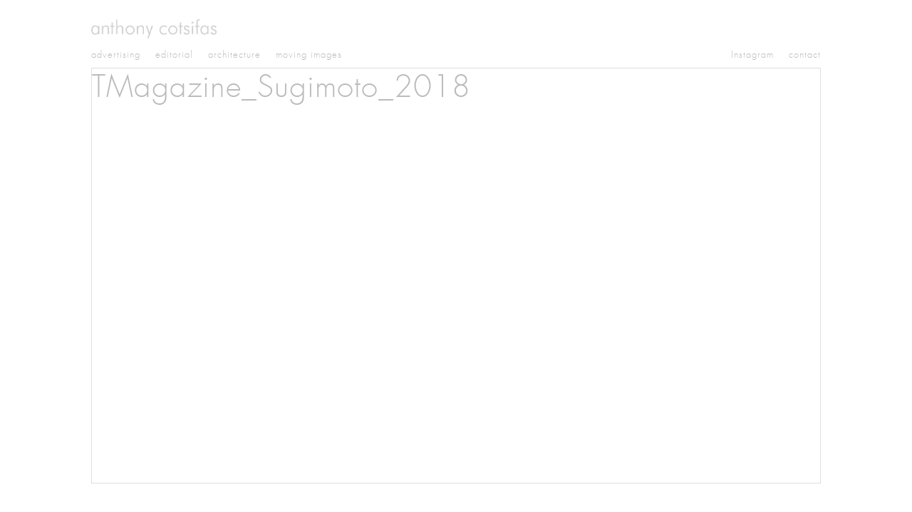

--- FILE ---
content_type: text/html; charset=UTF-8
request_url: https://www.anthonycotsifas.com/portfolio_items/56_newwork/
body_size: 4923
content:
<!DOCTYPE html>
<!--[if lt IE 7]><html lang="en" class="no-js ie6 oldie"><![endif]-->
<!--[if IE 7]>	 <html lang="en" class="no-js ie7 oldie"><![endif]-->
<!--[if IE 8]>	 <html lang="en" class="no-js ie8 oldie"><![endif]-->
<!--[if IE 9]>	 <html lang="en" class="no-js ie9 oldie"><![endif]-->
<!--[if gt IE 9]><!--><html lang="en" class=""> <!--<![endif]-->
<head>
	<!-- Global site tag (gtag.js) - Google Analytics -->
	<script async src="https://www.googletagmanager.com/gtag/js?id=UA-147981876-1"></script>
	<script>
	  window.dataLayer = window.dataLayer || [];
	  function gtag(){dataLayer.push(arguments);}
	  gtag('js', new Date());

	  gtag('config', 'UA-147981876-1');
	</script>

	<title>TMagazine_Sugimoto_2018 &#x2d; Anthony Cotsifas</title>
	<meta http-equiv="content-type" content="text/html; charset=UTF-8" />
	<meta name="description" content="Anthony Cotsifas" />
	<meta charset="UTF-8" />
	<meta name="viewport" content="width=device-width,initial-scale=1" />
	<meta name="migrated" content="true-2026" />
		<link rel="shortcut icon" href="https://mlgo4ud4rt2k.i.optimole.com/cb:dE1l.66d52/w:auto/h:auto/q:98/https://www.anthonycotsifas.com/wp-content/themes/sink_hcfoto/images/favicon.ico?v=1768996992" />
	<link rel="profile" href="http://gmpg.org/xfn/11" />
				<title>TMagazine_Sugimoto_2018 &#x2d; Anthony Cotsifas</title>
<script id=optmlpreload></script>
<!-- The SEO Framework by Sybre Waaijer -->
<meta name="robots" content="max-snippet:-1,max-image-preview:large,max-video-preview:-1" />
<link rel="canonical" href="https://www.anthonycotsifas.com/portfolio_items/56_newwork/" />
<meta property="og:type" content="article" />
<meta property="og:locale" content="en_GB" />
<meta property="og:site_name" content="Anthony Cotsifas" />
<meta property="og:title" content="TMagazine_Sugimoto_2018" />
<meta property="og:url" content="https://www.anthonycotsifas.com/portfolio_items/56_newwork/" />
<meta property="og:image" content="https://mlgo4ud4rt2k.i.optimole.com/cb:dE1l.66d52/w:811/h:1080/q:98/https://www.anthonycotsifas.com/wp-content/uploads/2019/05/56_080818TMAGSUGIMOTO198_RGB.jpg" />
<meta property="og:image:width" content="1202" />
<meta property="og:image:height" content="1600" />
<meta property="article:published_time" content="2019-05-10T21:28:29+00:00" />
<meta property="article:modified_time" content="2023-01-26T15:48:58+00:00" />
<meta name="twitter:card" content="summary_large_image" />
<meta name="twitter:title" content="TMagazine_Sugimoto_2018" />
<meta name="twitter:image" content="https://mlgo4ud4rt2k.i.optimole.com/cb:dE1l.66d52/w:811/h:1080/q:98/https://www.anthonycotsifas.com/wp-content/uploads/2019/05/56_080818TMAGSUGIMOTO198_RGB.jpg" />
<script type="application/ld+json">{"@context":"https://schema.org","@graph":[{"@type":"WebSite","@id":"https://www.anthonycotsifas.com/#/schema/WebSite","url":"https://www.anthonycotsifas.com/","name":"Anthony Cotsifas","description":"Anthony Cotsifas","inLanguage":"en","potentialAction":{"@type":"SearchAction","target":{"@type":"EntryPoint","urlTemplate":"https://www.anthonycotsifas.com/search/{search_term_string}/"},"query-input":"required name=search_term_string"},"publisher":{"@type":"Organization","@id":"https://www.anthonycotsifas.com/#/schema/Organization","name":"Anthony Cotsifas","url":"https://www.anthonycotsifas.com/"}},{"@type":"WebPage","@id":"https://www.anthonycotsifas.com/portfolio_items/56_newwork/","url":"https://www.anthonycotsifas.com/portfolio_items/56_newwork/","name":"TMagazine_Sugimoto_2018 &#x2d; Anthony Cotsifas","inLanguage":"en","isPartOf":{"@id":"https://www.anthonycotsifas.com/#/schema/WebSite"},"breadcrumb":{"@type":"BreadcrumbList","@id":"https://www.anthonycotsifas.com/#/schema/BreadcrumbList","itemListElement":[{"@type":"ListItem","position":1,"item":"https://www.anthonycotsifas.com/","name":"Anthony Cotsifas"},{"@type":"ListItem","position":2,"name":"TMagazine_Sugimoto_2018"}]},"potentialAction":{"@type":"ReadAction","target":"https://www.anthonycotsifas.com/portfolio_items/56_newwork/"},"datePublished":"2019-05-10T21:28:29+00:00","dateModified":"2023-01-26T15:48:58+00:00"}]}</script>
<!-- / The SEO Framework by Sybre Waaijer | 17.86ms meta | 4.20ms boot -->

<link rel='dns-prefetch' href='//cdn.jsdelivr.net' />
<link rel='dns-prefetch' href='//mlgo4ud4rt2k.i.optimole.com' />
<link rel='preconnect' href='https://mlgo4ud4rt2k.i.optimole.com' />
<script type="text/javascript">
window._wpemojiSettings = {"baseUrl":"https:\/\/s.w.org\/images\/core\/emoji\/14.0.0\/72x72\/","ext":".png","svgUrl":"https:\/\/s.w.org\/images\/core\/emoji\/14.0.0\/svg\/","svgExt":".svg","source":{"concatemoji":"https:\/\/www.anthonycotsifas.com\/wp-includes\/js\/wp-emoji-release.min.js?ver=6.2.8"}};
/*! This file is auto-generated */
!function(e,a,t){var n,r,o,i=a.createElement("canvas"),p=i.getContext&&i.getContext("2d");function s(e,t){p.clearRect(0,0,i.width,i.height),p.fillText(e,0,0);e=i.toDataURL();return p.clearRect(0,0,i.width,i.height),p.fillText(t,0,0),e===i.toDataURL()}function c(e){var t=a.createElement("script");t.src=e,t.defer=t.type="text/javascript",a.getElementsByTagName("head")[0].appendChild(t)}for(o=Array("flag","emoji"),t.supports={everything:!0,everythingExceptFlag:!0},r=0;r<o.length;r++)t.supports[o[r]]=function(e){if(p&&p.fillText)switch(p.textBaseline="top",p.font="600 32px Arial",e){case"flag":return s("\ud83c\udff3\ufe0f\u200d\u26a7\ufe0f","\ud83c\udff3\ufe0f\u200b\u26a7\ufe0f")?!1:!s("\ud83c\uddfa\ud83c\uddf3","\ud83c\uddfa\u200b\ud83c\uddf3")&&!s("\ud83c\udff4\udb40\udc67\udb40\udc62\udb40\udc65\udb40\udc6e\udb40\udc67\udb40\udc7f","\ud83c\udff4\u200b\udb40\udc67\u200b\udb40\udc62\u200b\udb40\udc65\u200b\udb40\udc6e\u200b\udb40\udc67\u200b\udb40\udc7f");case"emoji":return!s("\ud83e\udef1\ud83c\udffb\u200d\ud83e\udef2\ud83c\udfff","\ud83e\udef1\ud83c\udffb\u200b\ud83e\udef2\ud83c\udfff")}return!1}(o[r]),t.supports.everything=t.supports.everything&&t.supports[o[r]],"flag"!==o[r]&&(t.supports.everythingExceptFlag=t.supports.everythingExceptFlag&&t.supports[o[r]]);t.supports.everythingExceptFlag=t.supports.everythingExceptFlag&&!t.supports.flag,t.DOMReady=!1,t.readyCallback=function(){t.DOMReady=!0},t.supports.everything||(n=function(){t.readyCallback()},a.addEventListener?(a.addEventListener("DOMContentLoaded",n,!1),e.addEventListener("load",n,!1)):(e.attachEvent("onload",n),a.attachEvent("onreadystatechange",function(){"complete"===a.readyState&&t.readyCallback()})),(e=t.source||{}).concatemoji?c(e.concatemoji):e.wpemoji&&e.twemoji&&(c(e.twemoji),c(e.wpemoji)))}(window,document,window._wpemojiSettings);
</script>
<style type="text/css">
img.wp-smiley,
img.emoji {
	display: inline !important;
	border: none !important;
	box-shadow: none !important;
	height: 1em !important;
	width: 1em !important;
	margin: 0 0.07em !important;
	vertical-align: -0.1em !important;
	background: none !important;
	padding: 0 !important;
}
</style>
	<link rel='stylesheet' id='socialink-site-deployment-css' href='https://www.anthonycotsifas.com/wp-content/plugins/socialink-site-deployment/public/css/socialink-site-deployment-public.css?ver=1.0.0' type='text/css' media='all' />
<link rel='stylesheet' id='sink-theme-slideshow-slick-css' href='https://www.anthonycotsifas.com/wp-content/themes/sink_hcfoto/_social-ink-app_/dependencies/vendor/kenwheeler/slick/slick/slick.css' type='text/css' media='all' />
<link rel='stylesheet' id='sink-theme-fb-css-css' href='https://cdn.jsdelivr.net/gh/fancyapps/fancybox@3.5.7/dist/jquery.fancybox.min.css?ver=6.2.8' type='text/css' media='all' />
<link rel='stylesheet' id='sink-theme-carousel-css-css' href='https://www.anthonycotsifas.com/wp-content/themes/sink_hcfoto/_social-ink-app_/dependencies/vendor/jquery-simplyscroll-master/jquery.simplyscroll.css?ver=6.2.8' type='text/css' media='all' />
<link rel='stylesheet' id='sink-theme-scss-css' href='https://www.anthonycotsifas.com/wp-content/themes/sink_hcfoto/sink.style.php/style.scss' type='text/css' media='all' />
<link rel='stylesheet' id='sink-theme-css-css' href='https://www.anthonycotsifas.com/wp-content/themes/sink_hcfoto/style.css' type='text/css' media='all' />
<link rel='stylesheet' id='sink-theme-fonts-css' href='https://www.anthonycotsifas.com/wp-content/themes/sink_hcfoto/assets/fonts/stylesheet.css?ver=6.2.8' type='text/css' media='all' />
<link rel='stylesheet' id='sink-theme-res768-css' href='https://www.anthonycotsifas.com/wp-content/themes/sink_hcfoto/assets/css/responsive_768max.css' type='text/css' media='screen and (max-width:767px)' />
<style id='optm_lazyload_noscript_style-inline-css' type='text/css'>
html.optml_no_js img[data-opt-src] { display: none !important; } 
 
</style>
<script type='text/javascript' src='https://www.anthonycotsifas.com/wp-includes/js/jquery/jquery.min.js?ver=3.6.4' id='jquery-core-js'></script>
<script type='text/javascript' src='https://www.anthonycotsifas.com/wp-includes/js/jquery/jquery-migrate.min.js?ver=3.4.0' id='jquery-migrate-js'></script>
<script type='text/javascript' src='https://www.anthonycotsifas.com/wp-content/plugins/socialink-site-deployment/public/js/socialink-site-deployment-public.js?ver=1.0.0' id='socialink-site-deployment-js'></script>
<script type='text/javascript' src='https://www.anthonycotsifas.com/wp-content/themes/sink_hcfoto/assets/js/main.js?ver=6.2.8' id='sink-theme-js-js'></script>
<script type='text/javascript' src='https://www.anthonycotsifas.com/wp-content/themes/sink_hcfoto/_social-ink-app_/dependencies/vendor/kenwheeler/slick/slick/slick.min.js?ver=6.2.8' id='sink-theme-js-slick-js'></script>
<script type='text/javascript' src='https://www.anthonycotsifas.com/wp-content/themes/sink_hcfoto/assets/js/lib/PEP-0.4.3/dist/pep.min.js?ver=6.2.8' id='sink-theme-js-polyfill-pointer-js'></script>
<script type='text/javascript' src='https://www.anthonycotsifas.com/wp-content/themes/sink_hcfoto/_social-ink-app_/dependencies/vendor/desandro/masonry/dist/masonry.pkgd.min.js?ver=6.2.8' id='sink-theme-js-masonry-js'></script>
<script type='text/javascript' src='https://www.anthonycotsifas.com/wp-content/themes/sink_hcfoto/_social-ink-app_/dependencies/vendor/jquery-simplyscroll-master/jquery.simplyscroll.min.js?ver=6.2.8' id='sink-theme-carousel-js-js'></script>
<script type='text/javascript' src='https://cdn.jsdelivr.net/gh/fancyapps/fancybox@3.5.7/dist/jquery.fancybox.min.js?ver=6.2.8' id='sink-theme-fb-js-js'></script>
<script type='text/javascript' src='https://www.anthonycotsifas.com/wp-content/themes/sink_hcfoto/assets/js/lib/modernizr-custom.js?ver=6.2.8' id='sink-theme-js-modernizr-jquery-js'></script>
<script type='text/javascript' id='optml-print-js-after'>
			(function(w, d){
					w.addEventListener("beforeprint", function(){
						let images = d.getElementsByTagName( "img" );
							for (let img of images) {
								if ( !img.dataset.optSrc) {
									continue;
								}
								img.src = img.dataset.optSrc;
								delete img.dataset.optSrc;
							}
					});
			
			}(window, document));
								 
</script>
<link rel="https://api.w.org/" href="https://www.anthonycotsifas.com/wp-json/" /><link rel="alternate" type="application/json" href="https://www.anthonycotsifas.com/wp-json/wp/v2/portfolio_items/2083" /><link rel="alternate" type="application/json+oembed" href="https://www.anthonycotsifas.com/wp-json/oembed/1.0/embed?url=https%3A%2F%2Fwww.anthonycotsifas.com%2Fportfolio_items%2F56_newwork%2F" />
<link rel="alternate" type="text/xml+oembed" href="https://www.anthonycotsifas.com/wp-json/oembed/1.0/embed?url=https%3A%2F%2Fwww.anthonycotsifas.com%2Fportfolio_items%2F56_newwork%2F&#038;format=xml" />
    <script type="text/javascript">
        var ajaxurl = 'https://www.anthonycotsifas.com/wp-admin/admin-ajax.php';
    </script>
    <meta http-equiv="Accept-CH" content="Viewport-Width" />
		<style type="text/css">
			img[data-opt-src]:not([data-opt-lazy-loaded]) {
				transition: .2s filter linear, .2s opacity linear, .2s border-radius linear;
				-webkit-transition: .2s filter linear, .2s opacity linear, .2s border-radius linear;
				-moz-transition: .2s filter linear, .2s opacity linear, .2s border-radius linear;
				-o-transition: .2s filter linear, .2s opacity linear, .2s border-radius linear;
			}
			img[data-opt-src]:not([data-opt-lazy-loaded]) {
					opacity: .75;
					-webkit-filter: blur(8px);
					-moz-filter: blur(8px);
					-o-filter: blur(8px);
					-ms-filter: blur(8px);
					filter: blur(8px);
					transform: scale(1.04);
					animation: 0.1s ease-in;
					-webkit-transform: translate3d(0, 0, 0);
			}
			/** optmliframelazyloadplaceholder */
		</style>
		<script type="application/javascript">
					document.documentElement.className = document.documentElement.className.replace(/\boptml_no_js\b/g, "");
						(function(w, d){
							var b = d.getElementsByTagName("head")[0];
							var s = d.createElement("script");
							var v = ("IntersectionObserver" in w && "isIntersecting" in w.IntersectionObserverEntry.prototype) ? "_no_poly" : "";
							s.async = true;
							s.src = "https://mlgo4ud4rt2k.i.optimole.com/js-lib/v2/latest/optimole_lib" + v  + ".min.js";
							b.appendChild(s);
							w.optimoleData = {
								lazyloadOnly: "optimole-lazy-only",
								backgroundReplaceClasses: [],
								nativeLazyload : false,
								scalingDisabled: false,
								watchClasses: [],
								backgroundLazySelectors: "",
								network_optimizations: false,
								ignoreDpr: false,
								quality: 98,
								maxWidth: 1920,
								maxHeight: 1080,
							}
						}(window, document));
		</script>	<!--[if IE]>
          /* IE 9 and lower only */
          <style type="text/css">
               .gradient {
                    filter: none;
               }
          </style>
          <link rel="stylesheet" type="text/css" href="https://www.anthonycotsifas.com/wp-content/themes/sink_hcfoto/assets/css/ie.css" media="screen" />
	     <script>
               document.createElement('header');
               document.createElement('nav');
               document.createElement('section');
               document.createElement('article');
               document.createElement('aside');
               document.createElement('main');
               document.createElement('footer');
	     </script>
          /* END IE 9 and lower only */
	<![endif]-->
</head>
<body class="portfolio_items-template-default single single-portfolio_items postid-2083 hero-none">
	<nav class="search_container dismissable">
	<div class="centering_box flexible">
		<form action="https://www.anthonycotsifas.com" method="get">
			<input value="" title="Search Anthony Cotsifas" type="text" name="s" placeholder="Search Anthony Cotsifas" class="search_input clearMeFocus"  />
			<input type="hidden" id="searchsubmit" />
		</form>
		<a href="" class="cancel_search icon--cancel"></a>
	</div>
</nav>	<div id="container" class="migrated 2024">
          <div id="skiptocontent"><a href="#maincontent" class="skipping_button">skip to main content</a></div>
          <div class="container_inner centering_box">
               			<header id="header" role="banner">
				<div class="header_inner mobile_only">
	<nav class="menu_nav" role="navigation">
		<div class="centering_box burger-wrap">
			 	<div class="burger-time">
			 		 	<input type="checkbox" id="btnControl"/>
			 		  	<div class="add-heat">
			 		  		<label class="hamburger-btn" for="btnControl">
				 			    <div class="burger burger-container">
				 			            <span class="burger-bu invisible-burger"></span>
				 			            <span class="burger-meat"></span>
				 			            <span class="burger-bun"></span>
				 			            <span class="burger-bun"></span>
				 			     </div>
			 		   		</label>
			 		   		<span class="text_assist">MENU</span>
			 		   		<nav class="mobile-menu-combo-platter">
			 		   		<ul id="menu-main" class="menu" role="menubar"><li id="menu-item-3963" class="menu-item menu-item-type-post_type menu-item-object-portfolio menu-item-3963"><a href="https://www.anthonycotsifas.com/portfolio/advertising/" class="anthony-cotsifas-advertising-3963">Advertising</a></li>
<li id="menu-item-3958" class="menu-item menu-item-type-post_type menu-item-object-portfolio menu-item-3958"><a href="https://www.anthonycotsifas.com/portfolio/editorial/" class="anthony-cotsifas-editorial-3958">Editorial</a></li>
<li id="menu-item-3959" class="menu-item menu-item-type-post_type menu-item-object-portfolio menu-item-3959"><a href="https://www.anthonycotsifas.com/portfolio/architecture/" class="anthony-cotsifas-architecture-3959">Architecture</a></li>
<li id="menu-item-85" class="menu-item menu-item-type-post_type menu-item-object-portfolio menu-item-85"><a href="https://www.anthonycotsifas.com/portfolio/moving-images/" class="anthony-cotsifas-moving-images-85">Moving Images</a></li>
</ul>			 		   		<ul id="menu-nav" class="menu" role="menubar"><li id="menu-item-53" class="notransform menu-item menu-item-type-custom menu-item-object-custom menu-item-53"><a target="_blank" href="https://instagram.com/anthonycotsifas/" class="anthony-cotsifas-instagram-53">Instagram</a></li>
<li id="menu-item-52" class="menu-item menu-item-type-post_type menu-item-object-page menu-item-52"><a href="https://www.anthonycotsifas.com/contact/" class="anthony-cotsifas-contact-52">Contact</a></li>
</ul>	
			 		   		</nav>
							
			 		  	</div>

			 	</div>
			</div>

	</nav>
	<div class="logo">
		<a class="logoclick dont_highlight"  href="https://www.anthonycotsifas.com/"><img decoding=async data-opt-id=108240113  fetchpriority="high" src="https://mlgo4ud4rt2k.i.optimole.com/cb:dE1l.66d52/w:auto/h:auto/q:98/https://www.anthonycotsifas.com/wp-content/themes/sink_hcfoto/images/logo.png" title="Anthony Cotsifas - Anthony Cotsifas" alt="Anthony Cotsifas - Anthony Cotsifas" /></a>
	</div>
	<nav class="searcher">
		<input id="mobile_expand_search" data-expand="mobile_search" type="checkbox" class="mobile_expansion">
		<label class="icon--search mobile_expand_search" for="mobile_expand_search"></label>
	</nav>
	<div class="clearfix"></div>
	<div class="mobile_expand" id="mobile_menu">
		<ul id="menu-main-1" class="menu" role="menubar"><li class="menu-item menu-item-type-post_type menu-item-object-portfolio menu-item-3963"><a href="https://www.anthonycotsifas.com/portfolio/advertising/" class="anthony-cotsifas-advertising-3963">Advertising</a></li>
<li class="menu-item menu-item-type-post_type menu-item-object-portfolio menu-item-3958"><a href="https://www.anthonycotsifas.com/portfolio/editorial/" class="anthony-cotsifas-editorial-3958">Editorial</a></li>
<li class="menu-item menu-item-type-post_type menu-item-object-portfolio menu-item-3959"><a href="https://www.anthonycotsifas.com/portfolio/architecture/" class="anthony-cotsifas-architecture-3959">Architecture</a></li>
<li class="menu-item menu-item-type-post_type menu-item-object-portfolio menu-item-85"><a href="https://www.anthonycotsifas.com/portfolio/moving-images/" class="anthony-cotsifas-moving-images-85">Moving Images</a></li>
</ul>	</div>
	<div class="mobile_expand right" id="mobile_search">
		<form action="https://www.anthonycotsifas.com" method="get">
			<input value="Search" title="Search" type="text" name="s" class="search_input clearMeFocus"  />
			<input type="hidden" id="searchsubmit" />
		</form>
	</div>
</div>
<div class="header_inner desktop_only">
	<div class="logo">
		<a class="logoclick dont_highlight" href="https://www.anthonycotsifas.com/"><img decoding=async data-opt-id=108240113  fetchpriority="high" src="https://mlgo4ud4rt2k.i.optimole.com/cb:dE1l.66d52/w:auto/h:auto/q:98/https://www.anthonycotsifas.com/wp-content/themes/sink_hcfoto/images/logo.png" title="Anthony Cotsifas - Anthony Cotsifas" alt="Anthony Cotsifas - Anthony Cotsifas" /></a>
	</div>
	<nav class="topmenu menu_horizontal flexible" role="navigation">
		<ul id="menu-main-2" class="menu" role="menubar"><li class="menu-item menu-item-type-post_type menu-item-object-portfolio menu-item-3963"><a href="https://www.anthonycotsifas.com/portfolio/advertising/" class="anthony-cotsifas-advertising-3963">Advertising</a></li>
<li class="menu-item menu-item-type-post_type menu-item-object-portfolio menu-item-3958"><a href="https://www.anthonycotsifas.com/portfolio/editorial/" class="anthony-cotsifas-editorial-3958">Editorial</a></li>
<li class="menu-item menu-item-type-post_type menu-item-object-portfolio menu-item-3959"><a href="https://www.anthonycotsifas.com/portfolio/architecture/" class="anthony-cotsifas-architecture-3959">Architecture</a></li>
<li class="menu-item menu-item-type-post_type menu-item-object-portfolio menu-item-85"><a href="https://www.anthonycotsifas.com/portfolio/moving-images/" class="anthony-cotsifas-moving-images-85">Moving Images</a></li>
</ul>		<ul id="menu-nav-1" class="menu" role="menubar"><li class="notransform menu-item menu-item-type-custom menu-item-object-custom menu-item-53"><a target="_blank" href="https://instagram.com/anthonycotsifas/" class="anthony-cotsifas-instagram-53">Instagram</a></li>
<li class="menu-item menu-item-type-post_type menu-item-object-page menu-item-52"><a href="https://www.anthonycotsifas.com/contact/" class="anthony-cotsifas-contact-52">Contact</a></li>
</ul>	</nav>

</div>			</header><main class="onepage" id="maincontent" role="main">
<section class="content">
		<article class="copy post-2083 portfolio_items type-portfolio_items status-publish has-post-thumbnail hentry client-t-magazine-sugimoto">
		<header class="pageinfo">
			<h1>TMagazine_Sugimoto_2018</h1>
		</header>
		<div class="text">
					</div>
	</article>
	</section>
 </main>
          		<footer id="footer" role="contentinfo">
          			<div class="footer_inner">
	<div class="footercredits sinkcredits fancyfont">
		<p itemscope itemtype="http://schema.org/CreativeWork"><a href="https://www.social-ink.net" title="This site proudly designed and developed by Social Ink, Brooklyn-based outfit that works with nonprofits & foundations, educators & creatives and businesses large and small."><span itemprop="description">Site designed and developed</span> by <span itemprop="creator">Social Ink</span></a></p>
	</div>
</div>          		</footer>
               </div> <!-- .container_inner -->
		</div> <!-- #container -->
		<script type='text/javascript' src='https://www.anthonycotsifas.com/wp-includes/js/comment-reply.min.js?ver=6.2.8' id='comment-reply-js'></script>
	</body>
</html>

--- FILE ---
content_type: text/css
request_url: https://www.anthonycotsifas.com/wp-content/themes/sink_hcfoto/style.css
body_size: 4215
content:
/*
Theme Name: Heal Cotsifas Foto
Theme URI: https://www.social-ink.net
Description: Architecture, custom code and templating created by Social Ink
Version: 1
Author: Social Ink
Author URI: https://www.social-ink.net
*/
/*****************
LAYOUT
***********************************************/
* {
    box-sizing: border-box;
}
.onepage {
    clear: both;
    min-height: 775px;
    height: 81vh;
    border: 1px solid #dedede;
    /* margin: 0.5%;*/
    padding: 0;
    min-height: 81vh;
    overflow-y: auto;
    overflow-x: hidden;
}
.single-portfolio .onepage {
    /* overflow: hidden;*/
}
.content {
    min-height: 300px;
}
.content .text {}
.content.nosidebar {
    float: none;
    width: 100%;
}
.pageinfo {}
a {
    color: #bbbbbb;
}
a:hover {
    text-decoration: none;
    color: #8c8c8c;
}
/*****************
EXPANDERS
***********************************************/
.expander_section {}
.expander_section header a:after {
    content: ' +';
}
.expander_section header a.activated:after {
    content: ' -';
}
/*****************
MASONRY
***********************************************/
.masonry-container-outer {
    position: relative;
    width: auto;
    margin: .5%;
    box-sizing: border-box;
    background: #fff;
    overflow-x: hidden;
    overflow-y: hidden;
}
.masonry-container-outer.covered {
    height: 79vh;
    overflow: hidden;
}
.masonry-inner {
    width: 100%;
    height: 100%;
    overflow: scroll;
    overflow-x: hidden;
    overflow: hidden;
}
.masonry-inner::after {
    content: '';
    display: block;
    clear: both;
}
.masonry-container-outer .grid-item {
    width: 32.333%;
    margin: .5%;
    /*float: left;*/
    margin-bottom: 5px;
}

.masonry-container-outer .avoid-masonry .grid-item {
    position: relative;
}
.grid-item>a {
    display: block;
    line-height: 0;
}
.grid-sizer {
    /*width: 32%;*/
    width: 33.33333%;
}
.masonry-container-outer.smaller .grid-item {
    width: 24%;
    margin: .5%;
    /*float: left;*/
    margin-bottom: 5px;
}
.grid-sizer {
    /*width: 32%;*/
    width: 33.33333%;
}
.home_columns .grid-item .overview,
.masonry-container-outer .grid-item .overview {
    position: absolute;
    left: 0;
    top: 0;
    width: 100%;
    height: 100%;
    background: rgba(113, 112, 112, 0.75);
    flex-direction: column;
    justify-content: center;
    align-items: center;
    opacity: 0;
    cursor: pointer;
}
.home_columns .grid-item:hover .overview,
.masonry-container-outer .grid-item:hover .overview {
    display: flex;
    opacity: 1;
    transition: all 0.3s ease;
}
.home_columns .grid-item .overview h2,
.masonry-container-outer .grid-item .overview h2 {
    display: inline-block;
    text-align: center;
    margin-top: 3em;
    font-size: 17.5px;
}
.home_columns .grid-item:hover .overview h2,
.masonry-container-outer .grid-item:hover .overview h2 {
    margin-top: 0;
    color: #fff;
    display: block;
    transition: all .5s ease;
}
.home_columns .grid-item .overview a {
    width: 100%;
    height: 100%;
}
.home_columns .grid-item img,
.masonry-container-outer .grid-item img {
    width: 100%;
    height: auto;
    display: block;
}
.home_columns .grid-item video,
.masonry-container-outer .grid-item video {
    width: 100%;
    height: auto;
    display: block;
    line-height: 0;
}
.portfolio-slideshow-container {
    position: absolute;
    top: 0;
    left: 0;
    width: 100%;
    height: 100%;
    padding-bottom: 0;
    overflow: hidden;
    box-sizing: border-box;
    background: #fff;
}
.slideshow_area {
    height: 81vh;
}
.slideshow_area div.slide .imgholder {
    display: flex;
    height: 100%;
    align-items: center;
    position: relatiev;
}
.slideshow_area div.slide .imgholder.vidholder {
    width: 100%;
    display: block;
}
.inslide_nav {
    position: absolute;
    top: 0;
    left: 0;
    width: 50%;
    height: 100%;
}
.inslide_nav,
.inslide_nav:active,
.inslide_nav:focus {
    outline: none;
}
.inslide_nav.rightinside {
    right: 0;
    left: inherit;
}
/*****************
TYPE
***********************************************/
h1,
h2,
h3,
h4,
h5 {
    margin-top: 0;
}
h1 {}
h2 {}
h3 {}
h4 {}
h5 {}
p {
    font-size: 1em;
    margin-bottom: 1.5em;
    margin-top: 0;
    line-height: 1.5em;
    margin-top: 0;
}
.fancyfont {}
.pageinfo h1 {}
.text {}
.text p {
    line-height: 24px;
    margin-bottom: 20px;
}
.text p:last-child {
    margin-bottom: 0;
}
.text h1 {}
.text h2 {}
.text h3 {}
.text ul {
    margin-bottom: 1em;
    margin-left: 0;
}
.text ul li {
    list-style-type: disc;
    margin-left: 1em;
    line-height: 1.4em;
}
/*****************
IMAGECOVERS
***********************************************/
.backgrounded_image {
    background-position: center center;
    background-size: cover;
    min-height: 400px;
    position: relative;
    width: 100%;
}
.backgrounded_image:before {
    background: rgba(0, 0, 0, 0.7) none repeat scroll 0 0;
    content: "";
    height: 100%;
    left: 0;
    position: absolute;
    top: 0;
    width: 100%;
}
.backgrounded_image>div {
    position: relative;
}
/*****************
FIXES FOR IE
***********************************************/
.ie8,
.ie9 {}
.ie7 {}
/*****************
BASIC INPUT AND FORMS
***********************************************/
input[type=text] {
    padding: .5em;
}
.wpcf7 input[type=submit],
input[type=submit],
.button {
    background: none repeat scroll 0 0 #44d1ff;
    border: 0 none;
    color: #fff;
    display: inline-block;
    padding: 0.5em 0.75em;
}
input[type=submit]:hover,
.button:hover {
    box-shadow: 0 0 1px #111;
    text-decoration: none;
}
input[type=submit]:active,
.button:active {
    box-shadow: inset 0 0 1px #222;
    outline: 0;
}
input[type=submit]:focus,
.button:focus {
    outline: 0;
}
/*****************
MOBILE HEADER (used for search bar in mobile)
***********************************************/
.mobile_expansion {
    visibility: hidden;
}
.mobile_expansion+label.mobile_expand_search {
    border: none;
}
.mobile_expansion:checked+label {
    border: .2em solid;
    height: .78em;
    width: .78em;
    border-radius: 100%;
}
.mobile_expansion+label.icon-search {
    border: 0 !important;
    margin-top: -5px;
}
/*****************
NAV MENU MARKUP
***********************************************/
.menu_horizontal li {
    display: inline-block;
    list-style: none;
}
/*****************
HEADER
***********************************************/
#header {
    width: 100%;
}
.header_inner {
    margin-bottom: 12px;
}
.logo {
    width: 176px;
}
.logo img {
    width: 100%;
    /* for ie */
}
.topmenu {
    margin-top: 10px;
    margin-left: 0;
    line-height: 1;
}
.topmenu ul {
    display: flex;
    justify-content: space-between;
}
.topmenu li {
    margin-right: 21px;
    margin-left: 0;
}
.topmenu li:after {}
.topmenu li.last_item {
    margin-right: 0;
}
.topmenu li a {
    color: #bbbbbb;
    font-size: 13px;
    letter-spacing: 1px;
    text-decoration: none;
    text-transform: lowercase;
}
.topmenu li.notransform a {
    text-transform: inherit;
}
.topmenu li[class*="current"] a,
.topmenu li:hover a {
    text-decoration: none;
    color: #8c8c8c;
}
.socialmedia {}
.socialmedia a {}
/*****************
SEARCH
***********************************************/
.specialtagsearch h2 {
    font-size: 13px;
    margin-bottom: 30px;
}
.tags_search li {
    list-style: none;
    margin-left: 0;
    margin-bottom: 17px;
    text-transform: lowercase;
}
/*****************
TWO COL
***********************************************/
.page-template-page-twocol .onepage {
    padding: 30px;
}
.page-template-page-twocol h2,
.page-template-page-twocol h1 {
    font-size: 13px;
    font-weight: normal;
    font-family: 'FuturaStd-Light', Courier, Helvetica, Arial, sans-serif;
    color: #8c8c8c;
    /*  color: #bbbbbb;*/
    text-transform: lowercase;
}
.page-template-page-twocol p {
    color: #6b6b6b;
    padding-top: 0;
    line-height: 1.5;
    line-height: 24px;
    margin-bottom: 20px;
    letter-spacing: 1px;
}
.page-template-page-twocol .content.flexible {
    flex-wrap: nowrap;
    padding: 16px 20px;
    padding-bottom: 20px;
    padding-bottom: 2em;
    background-size: cover;
    background-repeat: no-repeat;
    position: relative;
    height: 100%;
}
.page-template-page-twocol .content.flexible:before {
    background: rgba(255, 255, 255, 0.95);
    position: absolute;
    top: 0;
    left: 0;
    width: 100%;
    height: 100%;
    content: "";
    background-position: center center;
    background-size: cover;
}
.page-template-page-twocol .content article {
    width: 50%;
    position: relative;
    padding-right: 13%;
}
.page-template-page-twocol .content article h2 {
    margin-bottom: 0
}
.page-template-page-twocol .content .col2 {
    width: 50%;
    position: relative;
}
/*****************
BACKGROUNDS
***********************************************/
.herospot {
    background-position: center center;
    background-size: cover;
    height: 400px;
    height: calc(100vw / 2.5);
    overflow: hidden;
    position: relative;
    width: 100%;
}
.herospot.contained {
    /* use this instead of height if the image is not full bleed; where the first number is the image height and the second number is the image width */
    /* padding-top: calc((460 / 1040) * 100%);*/
}
.herospot.semantic:before {
    background: rgba(0, 0, 0, 0.7) none repeat scroll 0 0;
    content: "";
    height: 100%;
    left: 0;
    position: absolute;
    top: 0;
    width: 100%;
}
.herospot.semantic>div,
.herospot.semantic>article,
.herospot.semantic>section {
    position: relative;
}
.slides li {
    margin: 0;
    list-style: none
}
.slideshow_area {
    /*max-height: 400px;*/
    /*    height: calc(100vw / 3);
    height: 775px;*/
    /*overflow: hidden;*/
}
.slideshow_area div.slide {
    background-position: center center;
    background-size: cover;
    width: 100%;
    /* min-height: 740px;*/
    height: 81vh;
    position: relative;
    background-color: #fff;
    display: flex;
    align-items: center;
}
.slideshow_area .slick-slide img {
    max-height: 78vh;
}
.slideshow_area div.slide .inner {
    width: 100%;
    display: flex;
    justify-content: center;
    align-items: center;
    flex-direction: row;
    height: 77vh;
    margin: 0 auto;
}
.slideshow_area div.slide .inner.imgs-2 .imgholder {
    width: 40%;
    margin-right: 2em;
    justify-content: center;
}

.slideshow_area div.slide .inner.imgs-2 .imgholder:nth-child(2) {
    margin-right: 0;
}
div.loading_indicator {
    position: absolute;
    top: 0;
    left: 0;
    width: 100%;
    height: 100%;
    background: #fff;
    display: flex;
    justify-content: center;
    align-items: center;
}
#header .slideshow_area {
    position: absolute;
    top: 0;
    height: 600px;
    left: 0;
    max-height: 600px;
}
#header .slideshow_area div.slide {
    max-height: 600px;
    height: 600px;
}
.current_hover_caption {
    position: absolute;
    height: 23px;
    bottom: 1%;
    width: 93%;
    left: 4%;
}
.current_hover_caption span {
    color: #bbbbbb;
    font-size: 12px;
}
.slideshow_nav_area {
    background: #fff;
    height: 50px;
    background: #fff;
    align-items: center;
    color: #8c8c8c;
    /* color: #bbbbbb;*/
    margin-top: 5px;
}
.slideshow_nav_area .navbutton {
    background-repeat: no-repeat;
    width: 20px;
    height: 12px;
    display: inline-block;
}
.slideshow_nav_area .captionator {
    width: 45%;
    margin-top: 4px;
}
.slideshow_nav_area .page_indications {
    width: 11%;
    display: flex;
    align-items: center;
    font-size: 12px;
    margin-top: 4px;
}
.slideshow_nav_area .naverator {
    width: 6%;
    margin-left: auto;
    display: flex;
    justify-content: space-between;
    align-items: center;
    font-size: 12px;
}
.slideshow_nav_area #playnav {}
.slideshow_nav_area #showslideshow {
    background-image: url('images/btn-thumbnails-off.png');
}
.slideshow_nav_area #showslideshow:hover {
    background-image: url('images/btn-thumbnails-off-over.png');
}
.slideshow_nav_area #returntothumbs {
    background-image: url('images/btn-thumbnails.png');
    margin-top: 7px;
}
.slideshow_nav_area #returntothumbs:hover {
    background-image: url('images/btn-thumbnails-over.png');
}
.slide_nav {
    color: #fff;
    font-size: 2em;
    left: 2%;
    position: absolute;
    z-index: 300;
    top: 34vh;
}
.slide_nav a {
    color: #bbbbbb;
}
.slideshow-container .slide_nav {
    display: none;
}
.slide_nav a:before {
    text-shadow: 1px 1px 3px #111;
}
.slideshow_nav_area .slide_nav {
    position: inherit;
    margin: 0 1em;
    top: 0;
    font-size: 1em;
}
.slideshow_nav_area .slide_nav a {
    color: #bbbbbb;
}
.page_indications {
    flex-wrap: nowrap;
    align-items: center;
}
.home .slide_nav {}
.slide_nav a {
    color: #333;
    color: #bbbbbb;
}
.slide_nav a:hover,
.slide_nav a:active,
.slide_nav a:focus {
    text-decoration: none;
    color: #8c8c8c;
    /*color: #bbbbbb;*/
}
.slide_nav.left {}
.slide_nav.right {
    left: auto;
    right: 2%;
}
.only_when_uncovered.covered,
.only_when_expanded {
    /*display: none;*/
    visibility: hidden;
}
.only_when_uncovered,
.only_when_expanded.expanded {
    /*display: inherit;*/
    visibility: visible;
    font-size: 12px;
}
#showslideshow.covered {
    display: none;
}
.onepage.loading {}
.onepage.loaded .loading_indicator {
    display: none;
}
.onepage.loading .only_when_uncovered,
.onepage.loading .only_when_expanded {
    visibility: hidden;
}
/*****************
HOME
***********************************************/
.onepage#homepage {
    /*    overflow: hidden;
    max-height: 775px;
    min-height: 0;
    padding: 10px;*/
}
.home_columns {
    flex-wrap: nowrap;
}
.home_columns>div {
    width: 24%;
    position: relative;
    margin-right: 1.1%;
    height: 100%;
}
.home_columns>div:last-child {
    margin-right: 0;
}
.home_columns>div>.inner {
    min-height: 500px;
    /*height:81vh;*/
    height: 100%;
    overflow: hidden;
}
.vert {
    width: 100%;
    height: 800px;
    margin-bottom: 0;
    overflow: hidden;
}
.vert .simply-scroll-clip {
    width: 100%;
    height: 800px;
}
.home_columns div.grid-item {
    width: 100%;
    max-width: 500px;
    position: relative;
    display: block;
    min-height: 50px;
    margin-bottom: 8px;
    height: auto;
}
.home_columns li.grid-item {
    width: 100%;
    max-width: 500px;
    position: relative;
    display: block;
    min-height: 50px;
    margin-bottom: 15px;
    height: auto;
}
.home_columns .grid-item a h2 {
    text-align: center;
    font-size: 17.5px;
}
.debug {
    display: none !important;
}
.column.animate {
    /*animation: marquee 20s linear infinite;*/
}
/*.column.animate:nth-child(even) {
    animation: marqueeReverse 20s linear infinite;
}
@keyframes marquee {
  0% { top: 0; }
  100% { top: -100%; }
}
*/
/*@keyframes marqueeReverse {
  0% { top: -100%; }
  100% { top: 0; }
}
*/
/*.column.animate {
    transform: translate3d(0, 0, 0);
    animation: moveSlideshow 20s linear infinite;
}
.column.animate:nth-child(even) {
    animation: moveSlideshowOpp 20s linear infinite;
}
    .column.animate:nth-child(even) .inner {
        margin-top: -200%;
    }
    .column.animate:nth-child(odd) .grid-item:first-child {
        animation: image-change 20s linear infinite;
    }
*/
@-webkit-keyframes moveSlideshow {
    100% {
        -webkit-transform: translateY(-100%);
                transform: translateY(-100%);
    }
}
@keyframes moveSlideshow {
    100% {
        -webkit-transform: translateY(-100%);
                transform: translateY(-100%);
    }
}
@-webkit-keyframes moveSlideshowOpp {
    100% {
        -webkit-transform: translateY(100%);
                transform: translateY(100%);
    }
}
@keyframes moveSlideshowOpp {
    100% {
        -webkit-transform: translateY(100%);
                transform: translateY(100%);
    }
}
/*
@keyframes image-change {
 0%,50% {
    transform: translateY(200%);
  }
  70%,100% {
    transform: translateY(0%);
  }*/
.home_columns>div .item {
    width: 90%;
    margin: 1em auto;
    margin-top: 1em;
    margin-right: auto;
    margin-bottom: 1em;
    margin-left: auto;
    height: 50px;
    border: 2px solid #000;
}
.column_2,
.column_1,
.smallest_resolution,
.medium_resolution {
    display: none;
}
.home_columns>div:nth-child(odd) {
    /*    background: tomato;*/
}
.home_columns>div:nth-child(even) {
    /*background: #ccc;*/
}
@media (min-width: 768px) and (max-width: 1023px) {
    .home_columns>div {
        /* background: green;*/
        width: 49%;
    }
    .column_2,
    .medium_resolution {
        display: flex;
    }
    .column_1,
    .column_4,
    .max_resolution,
    .smallest_resolution {
        display: none;
    }
}
@media (max-width: 767px) {
    .home_columns>div {
        width: 100%;
    }
    .column_1,
    .smallest_resolution {
        display: flex;
    }
    .column_2,
    .column_4,
    .max_resolution,
    .medium_resolution {
        display: none;
    }
}
/*****************
MOBILE / DESKTOP MAIN VIEW
***********************************************/
@media (max-width: 767px) {
    main.onepage.only_desktop {
        display: none !important;
    }
}
/*****************
LISTS
***********************************************/
/* single page view navigation */
div.next-post {}
div.prev-post {}
/* generated by wp_list_cat and wp_list_pages functions */
li.page_item {}
li.current_page_item {}
li.current_page_parent {}
li.cat-item {}
li.current-cat {}
/*****************
FOOTER
***********************************************/
#footer {
    display: none;
    clear: both;
}
.footer_inner {}
.footermenu {}
.footercredits {}
.footercredits a {}
.sitecredits {}
.sitecredits p {}
.sitecredits a {}
.sinkcredits {}
.sinkcredits p {
    margin-bottom: 0;
}
.sinkcredits a {}
/*****************
RELATED
***********************************************/
.related_content {
    text-align: center;
    margin: 2em 0;
}
.related_content .field_divlist {
    display: flex;
    margin: 2em 0;
}
.related_content .field_divlist>div {
    background: #ccc none repeat scroll 0 0;
    border-right: 1px solid #fff;
    height: 250px;
    min-width: 25%;
    padding: 1em 2%;
}
.metadatum {
    margin-bottom: 2em;
}
.metadatum .meta_item {
    margin-bottom: 1em;
}
.metadatum .meta_item .lbl {}
.metadatum .meta_item .val {}
/*****************
ARCHIVE
***********************************************/
.content article.archive_post {
    -ms-flex-align: center;
    -ms-grid-row-align: center;
    align-items: center;
    justify-content: flex-start;
    margin-bottom: 1em;
    padding-bottom: 1em;
}
aside.readmore {
    -ms-flex-align: center;
    -ms-grid-row-align: center;
    align-items: center;
    justify-content: flex-start;
    padding: 1em 0;
}
.content article.archive_post.archivepost_last {
    border-bottom: 0;
}
.archive_post .featimg {
    margin-right: 1em;
    width: 200px;
}
.archive_post.thumb_exists .mainpost {}
.content article.archive_post h2 {
    margin-bottom: 0;
}
.content article.archive_post p.post_header_meta {
    font-size: 90%;
}
.content article.archive_post .post_meta {
    border-top: 1px solid #eaeaea;
    padding-top: 5px;
    font-size: 90%;
}
.content article.archive_post a.readmore {
    font-size: 90%;
    text-transform: uppercase;
}
.content article.archive_post a.readmore:after {
    content: '>';
    padding-left: 2px;
}
.relatedposts {
    clear: both;
}
.content .relatedposts li {
    list-style: none outside none !important;
    margin: 0px;
}
.prev {
    float: left;
}
.next {
    float: right;
}
.single_relatedposts {}
.archive_relatedposts {}
p.readmore {
    margin-bottom: 0;
}
.page-id-54 .onepage {
    padding: 70px;
}

.avoid-masonry {
    display: flex;
    flex-wrap: wrap;
}
/* tweaner widths */
@media (max-width: 1023px) and (min-width: 768px) {
    #menu-nav-1 {
        margin-top: -30px;
        flex-wrap: wrap;
        justify-content: flex-end;
    }
    .topmenu li a.anthony-cotsifas-search-57 {
        background: url(images/search.png);
        color: transparent;
        display: block;
        width: 20px;
        height: 20px;
        order: 2;
    }
    .topmenu li a.anthony-cotsifas-instagram-53 {
        background: url(images/instagram.png);
        color: transparent;
        display: block;
        width: 20px;
        height: 20px;
        order: 1;
    }
    .topmenu li.menu-item-52 {
        /* contact */
        order: 3;
        text-align: right;
        margin-right: 0;
        width: 100%;
        margin-top: 10px;
    }
    .topmenu li.menu-item-53 {
        order: 2;
        width: 20px;
        text-align: right;
        margin-right: 0;
    }
    .topmenu li.menu-item-57 {
        order: 1;
        width: 20px;
        margin-right: 5px;
    }
    .masonry-container-outer .grid-item {
        width: 48%;
        margin: 1%;
        margin-bottom: .5%;
    }
}

/* end tweaners  1020*/

@media (max-height: 800px) and (min-width: 768px) {
    .page-template-page-twocol .onepage {
        height: auto;
    }
}
}